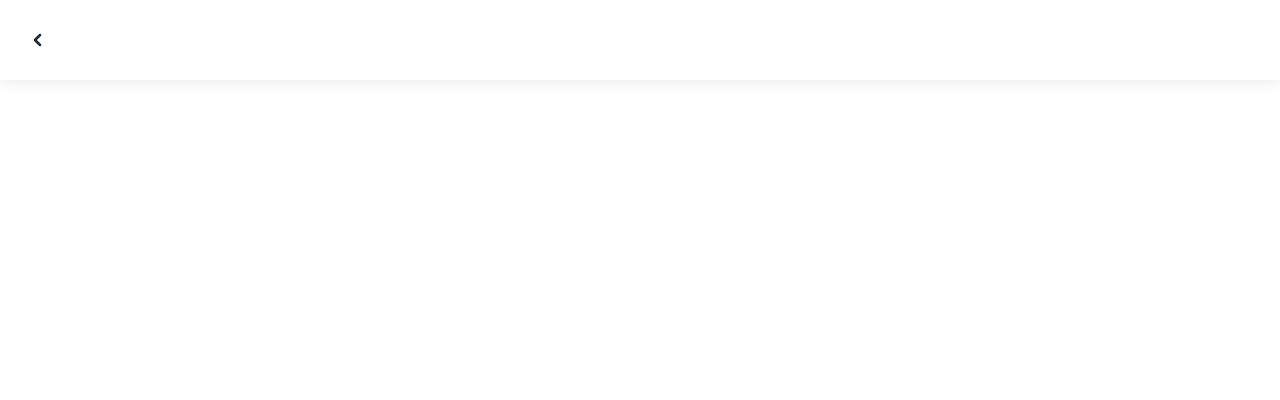

--- FILE ---
content_type: text/html; charset=utf-8
request_url: https://ca.outdoorsy.com/pro/2381982/photos?image=2081388
body_size: 4557
content:
<!DOCTYPE html><html lang="en-ca"><head><link rel="preload" as="style" data-href="https://use.typekit.net/sek7qeo.css" data-optimized-fonts="true"/><meta charSet="utf-8"/><link rel="preconnect" href="https://use.typekit.net" crossorigin="anonymous"/><link rel="preconnect" href="https://p.typekit.net" crossorigin="anonymous"/><link rel="stylesheet" data-href="https://use.typekit.net/sek7qeo.css" data-optimized-fonts="true"/><link rel="icon" href="/favicon.png"/><link rel="manifest" href="/manifest.json"/><meta property="fb:app_id" content="604465049688341"/><meta name="application-name" content="Outdoorsy"/><meta name="theme-color" content="#ffffff"/><meta name="apple-mobile-web-capable" content="yes"/><meta name="apple-mobile-web-title" content="Outdoorsy"/><meta name="apple-mobile-web-status-bar-style" content="black-translucent"/><meta name="version" content="992e40d"/><link rel="preconnect" href="https://cdn.segment.com" crossorigin="anonymous"/><link rel="preload" href="https://cdn.optimizely.com/datafiles/VA837yshM4H8cwibjQNoJ.json"/><link rel="preconnect" href="//logx.optimizely.com"/><title>Owner Photos | Outdoorsy</title><meta name="description" content="Find RV Rentals Near you on Outdoorsy. The only person-to-person RV rental marketplace in the US"/><meta name="viewport" content="width=device-width, initial-scale=1, maximum-scale=1"/><meta property="fb:app_id" content="604465049688341"/><meta property="og:title" content="Owner Photos"/><meta property="og:description" content="Find RV Rentals Near you on Outdoorsy. The only person-to-person RV rental marketplace in the US"/><meta property="og:site_name" content="Outdoorsy"/><meta property="og:image" content="/_next/static/media/homepage-social-media-thumbnail.be22b497.jpg"/><meta name="twitter:card" content="summary_large_image"/><meta name="twitter:site" content="@outdoorsy"/><meta name="twitter:creator" content="@outdoorsy"/><meta name="twitter:title" content="Owner Photos"/><meta name="twitter:description" content="Find RV Rentals Near you on Outdoorsy. The only person-to-person RV rental marketplace in the US"/><meta name="twitter:image" content="/_next/static/media/homepage-social-media-thumbnail.be22b497.jpg"/><meta name="robots" content="noindex"/><link href="" rel="preload" as="image"/><meta name="next-head-count" content="33"/><link rel="preload" href="/_next/static/css/603c58905c288321.css" as="style"/><link rel="stylesheet" href="/_next/static/css/603c58905c288321.css" data-n-g=""/><link rel="preload" href="/_next/static/css/308a11eeecef243b.css" as="style"/><link rel="stylesheet" href="/_next/static/css/308a11eeecef243b.css" data-n-p=""/><link rel="preload" href="/_next/static/css/2c4c207607e4bd24.css" as="style"/><link rel="stylesheet" href="/_next/static/css/2c4c207607e4bd24.css" data-n-p=""/><noscript data-n-css=""></noscript><script defer="" nomodule="" src="/_next/static/chunks/polyfills-78c92fac7aa8fdd8.js"></script><script src="https://cdn.cookielaw.org/scripttemplates/otSDKStub.js" data-domain-script="0192f822-f2dd-7198-a9f7-766683b5409e" defer="" data-nscript="beforeInteractive"></script><script src="/_next/static/chunks/webpack-86d15b5756ca85b3.js" defer=""></script><script src="/_next/static/chunks/framework-c4e8a6e1a702ade1.js" defer=""></script><script src="/_next/static/chunks/main-c85018673b3249e2.js" defer=""></script><script src="/_next/static/chunks/pages/_app-54a88fefd421943d.js" defer=""></script><script src="/_next/static/chunks/86492-c7b11fd0e2012671.js" defer=""></script><script src="/_next/static/chunks/46066-5a8f502e62ca9233.js" defer=""></script><script src="/_next/static/chunks/50013-8074d1e34ea18b18.js" defer=""></script><script src="/_next/static/chunks/pages/pro/%5Bslug%5D/photos-004c5e19412f7560.js" defer=""></script><script src="/_next/static/992e40d/_buildManifest.js" defer=""></script><script src="/_next/static/992e40d/_ssgManifest.js" defer=""></script><link rel="stylesheet" href="https://use.typekit.net/sek7qeo.css"/></head><body class=""><div id="__next"><!--$--><!--/$--><!--$--><!--/$--><!--$--><div class="fixed z-1299 bottom-6 right-6 transition-[margin-bottom] duration-300"></div><!--/$--><div class="font-sans" id="app"><div id="global-headers" class="relative"><div class=""></div></div><div class="relative min-h-[60vh]"><main class="overflow-hidden"><div class="grid grid-cols-main container-main gap-x-default"><div class="relative min-w-full gap-x-default col-start-0 col-span-16 lg:col-start-0 lg:col-span-18"><button class="GalleryOverlay_closeButton__tuVak" aria-label="Close gallery" data-testid="gallery-overlay-close-btn" style="position:absolute"><svg xmlns="http://www.w3.org/2000/svg" width="20" height="20" fill="none" viewBox="0 0 20 20" class="Icon_icon__h86M2"><path fill="currentColor" fill-rule="evenodd" d="M9.61 7.56a.55.55 0 0 1 .78 0l2.05 2.05a.55.55 0 0 1 0 .78l-2.05 2.05a.55.55 0 1 1-.78-.78L11.273 10 9.61 8.34a.55.55 0 0 1 0-.78" clip-rule="evenodd"></path></svg></button></div></div><header class="GalleryOverlay_header__GMNQb" id="gallery-header" style="position:absolute"></header><div class="grid grid-cols-main container-main gap-x-default"><section class="relative min-w-full gap-x-default col-start-0 col-span-16 lg:col-start-0 lg:col-span-18"><div class="GalleryOverlay_content__z3NW1 md:gap-x-default md:grid-cols-main"><aside class="GalleryOverlay_categories__DnFYF"></aside><main class="GalleryOverlay_photos__rYo3O"><div><div data-activeslide="-1" data-testid="gallery-overlay-carousel" data-arrow="inside" class="Carousel_slider__xXDJc"><div class="slick-slider GalleryCarousel_gallery__YuAM8 animate-fadeIn slick-initialized"><div class="slick-list"><div class="slick-track" style="width:0%;left:NaN%"></div></div></div></div></div></main></div></section></div></main></div><div class=""></div></div><div class="Toastify"></div><div id="div-gpt-ad-1614955491295-0"></div></div><script id="__NEXT_DATA__" type="application/json">{"props":{"pageProps":{},"locale":"en-ca","messages":{"default":{}},"initialReduxState":{"modal":{"id":""},"dryDateProposal":{"data":null,"error":false,"isLoading":false},"postDateProposal":{"data":null,"error":false,"isLoading":false},"patchProposal":{"data":null,"error":false,"isLoading":false},"addons":{},"availability":{"data":[],"isFetched":false},"auth":{"hasTriedFetch":false,"isLoggingIn":false,"isFetching":false,"user":null,"isAuthenticated":false,"error":null,"phone":{"number":"","isModalOpen":false,"isTexting":false,"isResending":false,"isTexted":true,"isVerifyingCode":false,"isVerifiedCode":false,"error":null},"resetPassword":{"error":null,"loading":false}},"checkout":{"bundles":null,"booking":null,"checkoutSteps":null,"isLoading":false},"booking":{"details":{"data":null,"isFetching":false},"services":{"data":[],"isFetching":false},"owner":{"data":{},"isFetching":false,"error":false},"passenger":{"data":[],"isFetching":false,"error":false},"insuranceBundles":{"data":[],"isFetching":false,"error":false},"file":{"isFetching":false,"error":false},"bookingBundle":{"data":{},"isUpdated":false,"isUpdating":false,"error":false},"cards":{"data":[],"isFetching":false,"error":false},"withdrawalReasons":{"data":[],"isFetching":false,"error":false},"addService":{"isFetching":false,"error":false},"removeService":{"isFetching":false,"error":false},"addPassenger":"initial","removePassenger":"initial","updateStatus":{"isFetching":false,"error":false},"updateDriverVerification":{"isFetching":false,"error":false},"cancellationDetail":{"data":null,"isFetching":false,"error":false},"handoff":{"data":null,"isFetching":false,"error":false},"weather":{"data":null,"isFetching":false,"error":false}},"bookings":{"bookings":{}},"bookingsReview":{"data":[],"isFetching":false,"error":false},"cookies":{},"creditCards":{"cards":null},"delivery":{},"filterSlides":{"category":"all"},"globalHeader":{},"insuranceBundles":[],"listing":{"data":null,"isAskingHost":false,"isCalendarOpen":false,"isMobileBillModuleOpen":false,"isAskHostModalOpen":false,"isDeliveryModalOpen":false,"isInsuranceModalOpen":false,"isLoading":true},"dealerLocation":{},"mapboxPlace":{"data":null},"messages":{"messages":null,"isLoading":false},"pricingRules":{"data":null,"error":false,"isLoading":false},"queryParams":{},"quote":{"data":null,"isLoadingQuote":false},"rentalItems":{"data":[]},"rentalNotes":{"data":[]},"rentals":{"meta":{},"rentals":[],"priceHistogramData":[],"currentFilters":{"page[limit]":8,"page[offset]":0,"price[max]":null,"price[min]":null,"date[from]":null,"date[to]":null,"sleeps[adults]":null,"sleeps[children]":null,"filter[type]":[],"delivery":null,"near":null,"deliveryStationary":null},"filters":{"dateFrom":null,"dateTo":null,"adults":0,"children":0,"pets":0,"festival":null,"smoking_allowed":null,"tailgate_friendly":null,"vehicleTypes":[],"delivery":null,"deliveryStationary":null},"modals":{"showAll":false},"isFetched":false},"reviews":{"all":{"data":null,"isFetching":false},"current":{"data":null,"isFetching":false}},"search":{"data":null,"isFilterOpen":false,"isLoading":true,"histogramTimestamp":null,"meta":null,"metaPreview":null,"metaPreviewTimestamp":null,"recalculateMapViewport":false,"recentSearches":[],"searchTimestamp":null,"selectedFilter":null,"vehiclesYear":[],"vehiclesMake":[],"vehiclesMakeFilter":null,"vehiclesMakeFilterModels":null,"vehiclesModel":[],"vehiclesLoading":false,"isHistogramLoading":true,"isStationaryDeliveryOpen":false,"triggerDeliveryFilterFromAd":false,"searchQuery":""},"searchForm":{"filterMethod":null,"filters":{}},"savedRentals":{"data":[],"isFetched":false,"error":null},"similarRentals":{"data":[],"isFetched":false},"nearbyCampgrounds":{"data":[],"isFetched":false},"tags":{"data":[],"isFetching":false,"error":false},"owner":{"owner":{"id":"2381982","data":{"avatar_url":"","business_description":"","business_name":"","business_website":"","cancel_policy":"flexible","cancel_policy_combo_bookings":"","created":"2021-08-18T18:01:31Z","dealer":false,"description":"","experience":"","filtered_business_description":"","first_name":"Paul","guest":false,"last_name":"Morton","locale_base_currency":"USD","locale_language":"en-us","logo_url":"","mast_image_url":"","outdoorsy_display_name":"","owner":true,"owner_reviews_count":2,"owner_score":5,"pro":false,"reviews_count":0,"slug":"","social":null,"years_owned":0,"years_r_ving":0},"isFetching":false,"error":false},"rentals":{"data":[],"meta":{"country":"US","total":0,"total_unavailable":0,"start_position":0,"stop_position":0,"price_max":0,"price_histogram":{"data":[0,0,0,0,0,0,0,0,0,0,0,0,0,0,0,0,0,0,0,0,0],"max_value":50000},"total_prices_histogram":{"data":null,"max_value":0},"vehicle_types":[{"type":"folding-trailer","label":"Folding trailer","style":"towable"},{"type":"other","label":"Other","style":"both"},{"type":"trailer","label":"Travel trailer","style":"towable"},{"type":"b","label":"Class B","style":"drivable"},{"type":"c","label":"Class C","style":"drivable"},{"type":"camper-van","label":"Camper van","style":"drivable"},{"type":"fifth-wheel","label":"Fifth-wheel","style":"towable"},{"type":"tow-vehicle","label":"Tow Vehicle","style":"drivable"},{"type":"toy-hauler","label":"Toy hauler","style":"towable"},{"type":"truck-camper","label":"Truck Camper","style":"drivable"},{"type":"utility-trailer","label":"Utility Trailer","style":"towable"},{"type":"a","label":"Class A","style":"drivable"}],"locale":"en-us","suggested":false,"experiments":{},"experiments_data":{},"request":{},"flexible_dates":null,"is_blended":false},"isFetching":false,"error":false},"stays":{"data":[],"meta":{"country":"US","total":0,"total_unavailable":0,"start_position":0,"stop_position":0,"price_max":0,"price_histogram":{"data":[0,0,0,0,0,0,0,0,0,0,0,0,0,0,0,0,0,0,0,0,0],"max_value":50000},"total_prices_histogram":{"data":null,"max_value":0},"vehicle_types":null,"locale":"en-us","suggested":false,"experiments":{},"experiments_data":{},"request":{},"flexible_dates":null,"is_blended":false},"isFetching":false,"error":false},"reviews":{"data":[{"booking_id":5385531,"booking_summary":{"from":"2023-06-30","id":5385531,"to":"2023-07-07"},"can_edit":false,"can_edit_until":null,"cleanliness_score":0,"communication_score":0,"deleted":null,"exclude_from_rating":true,"id":514475,"images":[],"listing_score":0,"mechanical_score":0,"name":"","owner":{"avatar_url":"","first_name":"Paul","id":2381982,"last_name":"Morton"},"owner_can_respond":false,"owner_response":{},"published":true,"rental_id":255806,"rental_summary":{"id":255806,"interior_primary_image_url":"","location":", ","name":"2016 Flagstaff Classic T12RB","primary_image_url":"https://res.cloudinary.com/outdoorsy/image/upload/v1629395975/p/rentals/255806/images/nh52crz8p3zr8jxycg1c.jpg","rental_category":"rv","slug":"/rv-rental/wrenshall_mn/2016_flagstaff_classic-625d_255806-listing","style":""},"reviewer":{"avatar_url":"","first_name":"Ann","id":3390756,"last_name":"Hoffer"},"reviewer_id":3390756,"score":0,"text":"The Host canceled the booking 2 days before departure. This is an automated posting.","timestamp":"2023-06-28T21:39:43Z","user_id":null,"user_recommend":false,"value_score":0},{"booking_id":4577056,"booking_summary":{"from":"2022-09-16","id":4577056,"to":"2022-09-18"},"can_edit":false,"can_edit_until":null,"cleanliness_score":0,"communication_score":0,"deleted":null,"exclude_from_rating":false,"id":452273,"images":[],"listing_score":0,"mechanical_score":0,"name":"","owner":{"avatar_url":"","first_name":"Paul","id":2381982,"last_name":"Morton"},"owner_can_respond":false,"owner_response":{},"published":false,"rental_id":255806,"rental_summary":{"id":255806,"interior_primary_image_url":"","location":", ","name":"2016 Flagstaff Classic T12RB","primary_image_url":"https://res.cloudinary.com/outdoorsy/image/upload/v1629395975/p/rentals/255806/images/nh52crz8p3zr8jxycg1c.jpg","rental_category":"rv","slug":"/rv-rental/wrenshall_mn/2016_flagstaff_classic-625d_255806-listing","style":""},"reviewer":{"avatar_url":"","first_name":"Ben","id":2946558,"last_name":"Niemann"},"reviewer_id":2946558,"score":5,"text":"","timestamp":"2022-09-18T18:45:17Z","user_id":null,"user_recommend":true,"value_score":0},{"booking_id":4446782,"booking_summary":{"from":"2022-07-01","id":4446782,"to":"2022-07-04"},"can_edit":false,"can_edit_until":null,"cleanliness_score":5,"communication_score":5,"deleted":null,"exclude_from_rating":false,"id":408722,"images":[],"listing_score":5,"mechanical_score":5,"name":"","owner":{"avatar_url":"","first_name":"Paul","id":2381982,"last_name":"Morton"},"owner_can_respond":false,"owner_response":{},"published":false,"rental_id":255806,"rental_summary":{"id":255806,"interior_primary_image_url":"","location":", ","name":"2016 Flagstaff Classic T12RB","primary_image_url":"https://res.cloudinary.com/outdoorsy/image/upload/v1629395975/p/rentals/255806/images/nh52crz8p3zr8jxycg1c.jpg","rental_category":"rv","slug":"/rv-rental/wrenshall_mn/2016_flagstaff_classic-625d_255806-listing","style":""},"reviewer":{"avatar_url":"","first_name":"Richard","id":2876971,"last_name":"Cobbs"},"reviewer_id":2876971,"score":5,"text":"Easy, clean and as described. ","timestamp":"2022-07-04T20:06:23Z","user_id":null,"user_recommend":false,"value_score":5}],"totalReviews":3,"isFetching":false,"error":false},"locations":{"data":[],"fallback":{"city":"","state":""},"isFetching":false,"error":false}},"routerLocale":{"base_currency":"CAD","country":"CA","distance_unit":"kilometers","language":"English","length_unit":"meters","liquid_unit":"gallons","locale":"en-ca","name":"Canada","weight_unit":"kg","label":"Canada (English)","first_day_of_the_week":0,"homepage_key":"ca-outdoorsy-com","domain":"ca.outdoorsy.com"},"listingVehicleType":{"data":null},"campgroundListing":{"data":null,"isLoading":true},"bundledListings":{"data":[],"isLoading":true},"promoQueryParams":{},"availableServices":{"services":[],"loading":false},"wishlists":{"rentals":[],"escapes":[]},"bundles":{"campgrounds":{"data":null,"isLoading":true},"categories":{"data":null,"isLoading":true}},"localitySearch":{"shouldMergeForm":false}}},"page":"/pro/[slug]/photos","query":{"image":"2081388","slug":"2381982"},"buildId":"992e40d","isFallback":false,"isExperimentalCompile":false,"gip":true,"appGip":true,"locale":"en-ca","locales":["en-us","de-de","en-au","en-ca","en-gb","en-nz","es-es","fr-ca","fr-fr","it-it"],"defaultLocale":"en-ca","domainLocales":[{"domain":"www.outdoorsy.de","defaultLocale":"de-de"},{"domain":"www.outdoorsy.com.au","defaultLocale":"en-au"},{"domain":"ca.outdoorsy.com","defaultLocale":"en-ca"},{"domain":"www.outdoorsy.co.uk","defaultLocale":"en-gb"},{"domain":"nz.outdoorsy.com","defaultLocale":"en-nz"},{"domain":"www.outdoorsy.com","defaultLocale":"en-us"},{"domain":"es.outdoorsy.com","defaultLocale":"es-es"},{"domain":"ca-fr.outdoorsy.com","defaultLocale":"fr-ca"},{"domain":"www.outdoorsy.fr","defaultLocale":"fr-fr"},{"domain":"www.outdoorsy.it","defaultLocale":"it-it"}],"scriptLoader":[]}</script></body></html>

--- FILE ---
content_type: text/html; charset=utf-8
request_url: https://www.google.com/recaptcha/api2/aframe
body_size: 270
content:
<!DOCTYPE HTML><html><head><meta http-equiv="content-type" content="text/html; charset=UTF-8"></head><body><script nonce="TvZFAkKzD5YXEKCSA2ISVg">/** Anti-fraud and anti-abuse applications only. See google.com/recaptcha */ try{var clients={'sodar':'https://pagead2.googlesyndication.com/pagead/sodar?'};window.addEventListener("message",function(a){try{if(a.source===window.parent){var b=JSON.parse(a.data);var c=clients[b['id']];if(c){var d=document.createElement('img');d.src=c+b['params']+'&rc='+(localStorage.getItem("rc::a")?sessionStorage.getItem("rc::b"):"");window.document.body.appendChild(d);sessionStorage.setItem("rc::e",parseInt(sessionStorage.getItem("rc::e")||0)+1);localStorage.setItem("rc::h",'1768584600509');}}}catch(b){}});window.parent.postMessage("_grecaptcha_ready", "*");}catch(b){}</script></body></html>

--- FILE ---
content_type: application/javascript; charset=UTF-8
request_url: https://ca.outdoorsy.com/_next/static/chunks/46066-5a8f502e62ca9233.js
body_size: 14454
content:
(self.webpackChunk_N_E=self.webpackChunk_N_E||[]).push([[46066],{62988:function(e,t,n){var r=n(61755),i=n(26665).each;function o(e,t){this.query=e,this.isUnconditional=t,this.handlers=[],this.mql=window.matchMedia(e);var n=this;this.listener=function(e){n.mql=e.currentTarget||e,n.assess()},this.mql.addListener(this.listener)}o.prototype={constuctor:o,addHandler:function(e){var t=new r(e);this.handlers.push(t),this.matches()&&t.on()},removeHandler:function(e){var t=this.handlers;i(t,function(n,r){if(n.equals(e))return n.destroy(),!t.splice(r,1)})},matches:function(){return this.mql.matches||this.isUnconditional},clear:function(){i(this.handlers,function(e){e.destroy()}),this.mql.removeListener(this.listener),this.handlers.length=0},assess:function(){var e=this.matches()?"on":"off";i(this.handlers,function(t){t[e]()})}},e.exports=o},38177:function(e,t,n){var r=n(62988),i=n(26665),o=i.each,a=i.isFunction,s=i.isArray;function l(){if(!window.matchMedia)throw Error("matchMedia not present, legacy browsers require a polyfill");this.queries={},this.browserIsIncapable=!window.matchMedia("only all").matches}l.prototype={constructor:l,register:function(e,t,n){var i=this.queries,l=n&&this.browserIsIncapable;return i[e]||(i[e]=new r(e,l)),a(t)&&(t={match:t}),s(t)||(t=[t]),o(t,function(t){a(t)&&(t={match:t}),i[e].addHandler(t)}),this},unregister:function(e,t){var n=this.queries[e];return n&&(t?n.removeHandler(t):(n.clear(),delete this.queries[e])),this}},e.exports=l},61755:function(e){function t(e){this.options=e,e.deferSetup||this.setup()}t.prototype={constructor:t,setup:function(){this.options.setup&&this.options.setup(),this.initialised=!0},on:function(){this.initialised||this.setup(),this.options.match&&this.options.match()},off:function(){this.options.unmatch&&this.options.unmatch()},destroy:function(){this.options.destroy?this.options.destroy():this.off()},equals:function(e){return this.options===e||this.options.match===e}},e.exports=t},26665:function(e){e.exports={isFunction:function(e){return"function"==typeof e},isArray:function(e){return"[object Array]"===Object.prototype.toString.apply(e)},each:function(e,t){for(var n=0,r=e.length;n<r&&!1!==t(e[n],n);n++);}}},24974:function(e,t,n){var r=n(38177);e.exports=new r},80973:function(e,t,n){var r=n(71169),i=function(e){var t="",n=Object.keys(e);return n.forEach(function(i,o){var a,s=e[i];a=i=r(i),/[height|width]$/.test(a)&&"number"==typeof s&&(s+="px"),!0===s?t+=i:!1===s?t+="not "+i:t+="("+i+": "+s+")",o<n.length-1&&(t+=" and ")}),t};e.exports=function(e){var t="";return"string"==typeof e?e:e instanceof Array?(e.forEach(function(n,r){t+=i(n),r<e.length-1&&(t+=", ")}),t):i(e)}},91296:function(e,t,n){var r=0/0,i=/^\s+|\s+$/g,o=/^[-+]0x[0-9a-f]+$/i,a=/^0b[01]+$/i,s=/^0o[0-7]+$/i,l=parseInt,c="object"==typeof n.g&&n.g&&n.g.Object===Object&&n.g,u="object"==typeof self&&self&&self.Object===Object&&self,d=c||u||Function("return this")(),f=Object.prototype.toString,p=Math.max,h=Math.min,y=function(){return d.Date.now()};function v(e){var t=typeof e;return!!e&&("object"==t||"function"==t)}function b(e){if("number"==typeof e)return e;if("symbol"==typeof(t=e)||t&&"object"==typeof t&&"[object Symbol]"==f.call(t))return r;if(v(e)){var t,n="function"==typeof e.valueOf?e.valueOf():e;e=v(n)?n+"":n}if("string"!=typeof e)return 0===e?e:+e;e=e.replace(i,"");var c=a.test(e);return c||s.test(e)?l(e.slice(2),c?2:8):o.test(e)?r:+e}e.exports=function(e,t,n){var r,i,o,a,s,l,c=0,u=!1,d=!1,f=!0;if("function"!=typeof e)throw TypeError("Expected a function");function g(t){var n=r,o=i;return r=i=void 0,c=t,a=e.apply(o,n)}function m(e){var n=e-l,r=e-c;return void 0===l||n>=t||n<0||d&&r>=o}function S(){var e,n,r,i=y();if(m(i))return w(i);s=setTimeout(S,(e=i-l,n=i-c,r=t-e,d?h(r,o-n):r))}function w(e){return(s=void 0,f&&r)?g(e):(r=i=void 0,a)}function O(){var e,n=y(),o=m(n);if(r=arguments,i=this,l=n,o){if(void 0===s)return c=e=l,s=setTimeout(S,t),u?g(e):a;if(d)return s=setTimeout(S,t),g(l)}return void 0===s&&(s=setTimeout(S,t)),a}return t=b(t)||0,v(n)&&(u=!!n.leading,o=(d="maxWait"in n)?p(b(n.maxWait)||0,t):o,f="trailing"in n?!!n.trailing:f),O.cancel=function(){void 0!==s&&clearTimeout(s),c=0,r=l=i=s=void 0},O.flush=function(){return void 0===s?a:w(y())},O}},8205:function(e,t,n){"use strict";function r(e){return(r="function"==typeof Symbol&&"symbol"==typeof Symbol.iterator?function(e){return typeof e}:function(e){return e&&"function"==typeof Symbol&&e.constructor===Symbol&&e!==Symbol.prototype?"symbol":typeof e})(e)}Object.defineProperty(t,"__esModule",{value:!0}),t.PrevArrow=t.NextArrow=void 0;var i=s(n(67294)),o=s(n(94184)),a=n(15518);function s(e){return e&&e.__esModule?e:{default:e}}function l(){return(l=Object.assign||function(e){for(var t=1;t<arguments.length;t++){var n=arguments[t];for(var r in n)Object.prototype.hasOwnProperty.call(n,r)&&(e[r]=n[r])}return e}).apply(this,arguments)}function c(e,t){var n=Object.keys(e);if(Object.getOwnPropertySymbols){var r=Object.getOwnPropertySymbols(e);t&&(r=r.filter(function(t){return Object.getOwnPropertyDescriptor(e,t).enumerable})),n.push.apply(n,r)}return n}function u(e){for(var t=1;t<arguments.length;t++){var n=null!=arguments[t]?arguments[t]:{};t%2?c(Object(n),!0).forEach(function(t){var r;r=n[t],t in e?Object.defineProperty(e,t,{value:r,enumerable:!0,configurable:!0,writable:!0}):e[t]=r}):Object.getOwnPropertyDescriptors?Object.defineProperties(e,Object.getOwnPropertyDescriptors(n)):c(Object(n)).forEach(function(t){Object.defineProperty(e,t,Object.getOwnPropertyDescriptor(n,t))})}return e}function d(e,t){if(!(e instanceof t))throw TypeError("Cannot call a class as a function")}function f(e,t){for(var n=0;n<t.length;n++){var r=t[n];r.enumerable=r.enumerable||!1,r.configurable=!0,"value"in r&&(r.writable=!0),Object.defineProperty(e,r.key,r)}}function p(e,t,n){return t&&f(e.prototype,t),n&&f(e,n),Object.defineProperty(e,"prototype",{writable:!1}),e}function h(e,t){if("function"!=typeof t&&null!==t)throw TypeError("Super expression must either be null or a function");e.prototype=Object.create(t&&t.prototype,{constructor:{value:e,writable:!0,configurable:!0}}),Object.defineProperty(e,"prototype",{writable:!1}),t&&y(e,t)}function y(e,t){return(y=Object.setPrototypeOf||function(e,t){return e.__proto__=t,e})(e,t)}function v(e){var t=function(){if("undefined"==typeof Reflect||!Reflect.construct||Reflect.construct.sham)return!1;if("function"==typeof Proxy)return!0;try{return Boolean.prototype.valueOf.call(Reflect.construct(Boolean,[],function(){})),!0}catch(e){return!1}}();return function(){var n,i=b(e);return n=t?Reflect.construct(i,arguments,b(this).constructor):i.apply(this,arguments),function(e,t){if(t&&("object"===r(t)||"function"==typeof t))return t;if(void 0!==t)throw TypeError("Derived constructors may only return object or undefined");return function(e){if(void 0===e)throw ReferenceError("this hasn't been initialised - super() hasn't been called");return e}(e)}(this,n)}}function b(e){return(b=Object.setPrototypeOf?Object.getPrototypeOf:function(e){return e.__proto__||Object.getPrototypeOf(e)})(e)}var g=function(e){h(n,e);var t=v(n);function n(){return d(this,n),t.apply(this,arguments)}return p(n,[{key:"clickHandler",value:function(e,t){t&&t.preventDefault(),this.props.clickHandler(e,t)}},{key:"render",value:function(){var e={"slick-arrow":!0,"slick-prev":!0},t=this.clickHandler.bind(this,{message:"previous"});!this.props.infinite&&(0===this.props.currentSlide||this.props.slideCount<=this.props.slidesToShow)&&(e["slick-disabled"]=!0,t=null);var n={key:"0","data-role":"none",className:(0,o.default)(e),style:{display:"block"},onClick:t},r={currentSlide:this.props.currentSlide,slideCount:this.props.slideCount};return this.props.prevArrow?i.default.cloneElement(this.props.prevArrow,u(u({},n),r)):i.default.createElement("button",l({key:"0",type:"button"},n)," ","Previous")}}]),n}(i.default.PureComponent);t.PrevArrow=g;var m=function(e){h(n,e);var t=v(n);function n(){return d(this,n),t.apply(this,arguments)}return p(n,[{key:"clickHandler",value:function(e,t){t&&t.preventDefault(),this.props.clickHandler(e,t)}},{key:"render",value:function(){var e={"slick-arrow":!0,"slick-next":!0},t=this.clickHandler.bind(this,{message:"next"});(0,a.canGoNext)(this.props)||(e["slick-disabled"]=!0,t=null);var n={key:"1","data-role":"none",className:(0,o.default)(e),style:{display:"block"},onClick:t},r={currentSlide:this.props.currentSlide,slideCount:this.props.slideCount};return this.props.nextArrow?i.default.cloneElement(this.props.nextArrow,u(u({},n),r)):i.default.createElement("button",l({key:"1",type:"button"},n)," ","Next")}}]),n}(i.default.PureComponent);t.NextArrow=m},23492:function(e,t,n){"use strict";Object.defineProperty(t,"__esModule",{value:!0}),t.default=void 0;var r,i=(r=n(67294))&&r.__esModule?r:{default:r};t.default={accessibility:!0,adaptiveHeight:!1,afterChange:null,appendDots:function(e){return i.default.createElement("ul",{style:{display:"block"}},e)},arrows:!0,autoplay:!1,autoplaySpeed:3e3,beforeChange:null,centerMode:!1,centerPadding:"50px",className:"",cssEase:"ease",customPaging:function(e){return i.default.createElement("button",null,e+1)},dots:!1,dotsClass:"slick-dots",draggable:!0,easing:"linear",edgeFriction:.35,fade:!1,focusOnSelect:!1,infinite:!0,initialSlide:0,lazyLoad:null,nextArrow:null,onEdge:null,onInit:null,onLazyLoadError:null,onReInit:null,pauseOnDotsHover:!1,pauseOnFocus:!1,pauseOnHover:!0,prevArrow:null,responsive:null,rows:1,rtl:!1,slide:"div",slidesPerRow:1,slidesToScroll:1,slidesToShow:1,speed:500,swipe:!0,swipeEvent:null,swipeToSlide:!1,touchMove:!0,touchThreshold:5,useCSS:!0,useTransform:!0,variableWidth:!1,vertical:!1,waitForAnimate:!0}},16329:function(e,t,n){"use strict";function r(e){return(r="function"==typeof Symbol&&"symbol"==typeof Symbol.iterator?function(e){return typeof e}:function(e){return e&&"function"==typeof Symbol&&e.constructor===Symbol&&e!==Symbol.prototype?"symbol":typeof e})(e)}Object.defineProperty(t,"__esModule",{value:!0}),t.Dots=void 0;var i=s(n(67294)),o=s(n(94184)),a=n(15518);function s(e){return e&&e.__esModule?e:{default:e}}function l(e,t){var n=Object.keys(e);if(Object.getOwnPropertySymbols){var r=Object.getOwnPropertySymbols(e);t&&(r=r.filter(function(t){return Object.getOwnPropertyDescriptor(e,t).enumerable})),n.push.apply(n,r)}return n}function c(e,t){return(c=Object.setPrototypeOf||function(e,t){return e.__proto__=t,e})(e,t)}function u(e){return(u=Object.setPrototypeOf?Object.getPrototypeOf:function(e){return e.__proto__||Object.getPrototypeOf(e)})(e)}var d=function(e){!function(e,t){if("function"!=typeof t&&null!==t)throw TypeError("Super expression must either be null or a function");e.prototype=Object.create(t&&t.prototype,{constructor:{value:e,writable:!0,configurable:!0}}),Object.defineProperty(e,"prototype",{writable:!1}),t&&c(e,t)}(d,e);var t,n,s=(t=function(){if("undefined"==typeof Reflect||!Reflect.construct||Reflect.construct.sham)return!1;if("function"==typeof Proxy)return!0;try{return Boolean.prototype.valueOf.call(Reflect.construct(Boolean,[],function(){})),!0}catch(e){return!1}}(),function(){var e,n=u(d);return e=t?Reflect.construct(n,arguments,u(this).constructor):n.apply(this,arguments),function(e,t){if(t&&("object"===r(t)||"function"==typeof t))return t;if(void 0!==t)throw TypeError("Derived constructors may only return object or undefined");return function(e){if(void 0===e)throw ReferenceError("this hasn't been initialised - super() hasn't been called");return e}(e)}(this,e)});function d(){return!function(e,t){if(!(e instanceof t))throw TypeError("Cannot call a class as a function")}(this,d),s.apply(this,arguments)}return n=[{key:"clickHandler",value:function(e,t){t.preventDefault(),this.props.clickHandler(e)}},{key:"render",value:function(){for(var e,t=this.props,n=t.onMouseEnter,r=t.onMouseOver,s=t.onMouseLeave,c=t.infinite,u=t.slidesToScroll,d=t.slidesToShow,f=t.slideCount,p=t.currentSlide,h=(e={slideCount:f,slidesToScroll:u,slidesToShow:d,infinite:c}).infinite?Math.ceil(e.slideCount/e.slidesToScroll):Math.ceil((e.slideCount-e.slidesToShow)/e.slidesToScroll)+1,y=[],v=0;v<h;v++){var b=(v+1)*u-1,g=c?b:(0,a.clamp)(b,0,f-1),m=g-(u-1),S=c?m:(0,a.clamp)(m,0,f-1),w=(0,o.default)({"slick-active":c?p>=S&&p<=g:p===S}),O={message:"dots",index:v,slidesToScroll:u,currentSlide:p},k=this.clickHandler.bind(this,O);y=y.concat(i.default.createElement("li",{key:v,className:w},i.default.cloneElement(this.props.customPaging(v),{onClick:k})))}return i.default.cloneElement(this.props.appendDots(y),function(e){for(var t=1;t<arguments.length;t++){var n=null!=arguments[t]?arguments[t]:{};t%2?l(Object(n),!0).forEach(function(t){var r;r=n[t],t in e?Object.defineProperty(e,t,{value:r,enumerable:!0,configurable:!0,writable:!0}):e[t]=r}):Object.getOwnPropertyDescriptors?Object.defineProperties(e,Object.getOwnPropertyDescriptors(n)):l(Object(n)).forEach(function(t){Object.defineProperty(e,t,Object.getOwnPropertyDescriptor(n,t))})}return e}({className:this.props.dotsClass},{onMouseEnter:n,onMouseOver:r,onMouseLeave:s}))}}],function(e,t){for(var n=0;n<t.length;n++){var r=t[n];r.enumerable=r.enumerable||!1,r.configurable=!0,"value"in r&&(r.writable=!0),Object.defineProperty(e,r.key,r)}}(d.prototype,n),Object.defineProperty(d,"prototype",{writable:!1}),d}(i.default.PureComponent);t.Dots=d},46066:function(e,t,n){"use strict";t.Z=void 0;var r,i=((r=n(5798))&&r.__esModule?r:{default:r}).default;t.Z=i},46948:function(e,t){"use strict";Object.defineProperty(t,"__esModule",{value:!0}),t.default=void 0,t.default={animating:!1,autoplaying:null,currentDirection:0,currentLeft:null,currentSlide:0,direction:1,dragging:!1,edgeDragged:!1,initialized:!1,lazyLoadedList:[],listHeight:null,listWidth:null,scrolling:!1,slideCount:null,slideHeight:null,slideWidth:null,swipeLeft:null,swiped:!1,swiping:!1,touchObject:{startX:0,startY:0,curX:0,curY:0},trackStyle:{},trackWidth:0,targetSlide:0}},58517:function(e,t,n){"use strict";Object.defineProperty(t,"__esModule",{value:!0}),t.InnerSlider=void 0;var r=f(n(67294)),i=f(n(46948)),o=f(n(91296)),a=f(n(94184)),s=n(15518),l=n(64740),c=n(16329),u=n(8205),d=f(n(91033));function f(e){return e&&e.__esModule?e:{default:e}}function p(e){return(p="function"==typeof Symbol&&"symbol"==typeof Symbol.iterator?function(e){return typeof e}:function(e){return e&&"function"==typeof Symbol&&e.constructor===Symbol&&e!==Symbol.prototype?"symbol":typeof e})(e)}function h(){return(h=Object.assign||function(e){for(var t=1;t<arguments.length;t++){var n=arguments[t];for(var r in n)Object.prototype.hasOwnProperty.call(n,r)&&(e[r]=n[r])}return e}).apply(this,arguments)}function y(e,t){var n=Object.keys(e);if(Object.getOwnPropertySymbols){var r=Object.getOwnPropertySymbols(e);t&&(r=r.filter(function(t){return Object.getOwnPropertyDescriptor(e,t).enumerable})),n.push.apply(n,r)}return n}function v(e){for(var t=1;t<arguments.length;t++){var n=null!=arguments[t]?arguments[t]:{};t%2?y(Object(n),!0).forEach(function(t){S(e,t,n[t])}):Object.getOwnPropertyDescriptors?Object.defineProperties(e,Object.getOwnPropertyDescriptors(n)):y(Object(n)).forEach(function(t){Object.defineProperty(e,t,Object.getOwnPropertyDescriptor(n,t))})}return e}function b(e,t){return(b=Object.setPrototypeOf||function(e,t){return e.__proto__=t,e})(e,t)}function g(e){if(void 0===e)throw ReferenceError("this hasn't been initialised - super() hasn't been called");return e}function m(e){return(m=Object.setPrototypeOf?Object.getPrototypeOf:function(e){return e.__proto__||Object.getPrototypeOf(e)})(e)}function S(e,t,n){return t in e?Object.defineProperty(e,t,{value:n,enumerable:!0,configurable:!0,writable:!0}):e[t]=n,e}var w=function(e){!function(e,t){if("function"!=typeof t&&null!==t)throw TypeError("Super expression must either be null or a function");e.prototype=Object.create(t&&t.prototype,{constructor:{value:e,writable:!0,configurable:!0}}),Object.defineProperty(e,"prototype",{writable:!1}),t&&b(e,t)}(y,e);var t,n,f=(t=function(){if("undefined"==typeof Reflect||!Reflect.construct||Reflect.construct.sham)return!1;if("function"==typeof Proxy)return!0;try{return Boolean.prototype.valueOf.call(Reflect.construct(Boolean,[],function(){})),!0}catch(e){return!1}}(),function(){var e,n=m(y);return e=t?Reflect.construct(n,arguments,m(this).constructor):n.apply(this,arguments),function(e,t){if(t&&("object"===p(t)||"function"==typeof t))return t;if(void 0!==t)throw TypeError("Derived constructors may only return object or undefined");return g(e)}(this,e)});function y(e){!function(e,t){if(!(e instanceof t))throw TypeError("Cannot call a class as a function")}(this,y),S(g(t=f.call(this,e)),"listRefHandler",function(e){return t.list=e}),S(g(t),"trackRefHandler",function(e){return t.track=e}),S(g(t),"adaptHeight",function(){if(t.props.adaptiveHeight&&t.list){var e=t.list.querySelector('[data-index="'.concat(t.state.currentSlide,'"]'));t.list.style.height=(0,s.getHeight)(e)+"px"}}),S(g(t),"componentDidMount",function(){if(t.props.onInit&&t.props.onInit(),t.props.lazyLoad){var e=(0,s.getOnDemandLazySlides)(v(v({},t.props),t.state));e.length>0&&(t.setState(function(t){return{lazyLoadedList:t.lazyLoadedList.concat(e)}}),t.props.onLazyLoad&&t.props.onLazyLoad(e))}var n=v({listRef:t.list,trackRef:t.track},t.props);t.updateState(n,!0,function(){t.adaptHeight(),t.props.autoplay&&t.autoPlay("update")}),"progressive"===t.props.lazyLoad&&(t.lazyLoadTimer=setInterval(t.progressiveLazyLoad,1e3)),t.ro=new d.default(function(){t.state.animating?(t.onWindowResized(!1),t.callbackTimers.push(setTimeout(function(){return t.onWindowResized()},t.props.speed))):t.onWindowResized()}),t.ro.observe(t.list),document.querySelectorAll&&Array.prototype.forEach.call(document.querySelectorAll(".slick-slide"),function(e){e.onfocus=t.props.pauseOnFocus?t.onSlideFocus:null,e.onblur=t.props.pauseOnFocus?t.onSlideBlur:null}),window.addEventListener?window.addEventListener("resize",t.onWindowResized):window.attachEvent("onresize",t.onWindowResized)}),S(g(t),"componentWillUnmount",function(){t.animationEndCallback&&clearTimeout(t.animationEndCallback),t.lazyLoadTimer&&clearInterval(t.lazyLoadTimer),t.callbackTimers.length&&(t.callbackTimers.forEach(function(e){return clearTimeout(e)}),t.callbackTimers=[]),window.addEventListener?window.removeEventListener("resize",t.onWindowResized):window.detachEvent("onresize",t.onWindowResized),t.autoplayTimer&&clearInterval(t.autoplayTimer),t.ro.disconnect()}),S(g(t),"componentDidUpdate",function(e){if(t.checkImagesLoad(),t.props.onReInit&&t.props.onReInit(),t.props.lazyLoad){var n=(0,s.getOnDemandLazySlides)(v(v({},t.props),t.state));n.length>0&&(t.setState(function(e){return{lazyLoadedList:e.lazyLoadedList.concat(n)}}),t.props.onLazyLoad&&t.props.onLazyLoad(n))}t.adaptHeight();var i=v(v({listRef:t.list,trackRef:t.track},t.props),t.state),o=t.didPropsChange(e);o&&t.updateState(i,o,function(){t.state.currentSlide>=r.default.Children.count(t.props.children)&&t.changeSlide({message:"index",index:r.default.Children.count(t.props.children)-t.props.slidesToShow,currentSlide:t.state.currentSlide}),t.props.autoplay?t.autoPlay("update"):t.pause("paused")})}),S(g(t),"onWindowResized",function(e){t.debouncedResize&&t.debouncedResize.cancel(),t.debouncedResize=(0,o.default)(function(){return t.resizeWindow(e)},50),t.debouncedResize()}),S(g(t),"resizeWindow",function(){var e=!(arguments.length>0)||void 0===arguments[0]||arguments[0];if(t.track&&t.track.node){var n=v(v({listRef:t.list,trackRef:t.track},t.props),t.state);t.updateState(n,e,function(){t.props.autoplay?t.autoPlay("update"):t.pause("paused")}),t.setState({animating:!1}),clearTimeout(t.animationEndCallback),delete t.animationEndCallback}}),S(g(t),"updateState",function(e,n,i){var o=(0,s.initializedState)(e);e=v(v(v({},e),o),{},{slideIndex:o.currentSlide});var a=(0,s.getTrackLeft)(e);e=v(v({},e),{},{left:a});var l=(0,s.getTrackCSS)(e);(n||r.default.Children.count(t.props.children)!==r.default.Children.count(e.children))&&(o.trackStyle=l),t.setState(o,i)}),S(g(t),"ssrInit",function(){if(t.props.variableWidth){var e=0,n=0,i=[],o=(0,s.getPreClones)(v(v(v({},t.props),t.state),{},{slideCount:t.props.children.length})),a=(0,s.getPostClones)(v(v(v({},t.props),t.state),{},{slideCount:t.props.children.length}));t.props.children.forEach(function(t){i.push(t.props.style.width),e+=t.props.style.width});for(var l=0;l<o;l++)n+=i[i.length-1-l],e+=i[i.length-1-l];for(var c=0;c<a;c++)e+=i[c];for(var u=0;u<t.state.currentSlide;u++)n+=i[u];var d={width:e+"px",left:-n+"px"};if(t.props.centerMode){var f="".concat(i[t.state.currentSlide],"px");d.left="calc(".concat(d.left," + (100% - ").concat(f,") / 2 ) ")}return{trackStyle:d}}var p=r.default.Children.count(t.props.children),h=v(v(v({},t.props),t.state),{},{slideCount:p}),y=(0,s.getPreClones)(h)+(0,s.getPostClones)(h)+p,b=100/t.props.slidesToShow*y,g=100/y,m=-g*((0,s.getPreClones)(h)+t.state.currentSlide)*b/100;return t.props.centerMode&&(m+=(100-g*b/100)/2),{slideWidth:g+"%",trackStyle:{width:b+"%",left:m+"%"}}}),S(g(t),"checkImagesLoad",function(){var e=t.list&&t.list.querySelectorAll&&t.list.querySelectorAll(".slick-slide img")||[],n=e.length,r=0;Array.prototype.forEach.call(e,function(e){var i=function(){return++r&&r>=n&&t.onWindowResized()};if(e.onclick){var o=e.onclick;e.onclick=function(){o(),e.parentNode.focus()}}else e.onclick=function(){return e.parentNode.focus()};e.onload||(t.props.lazyLoad?e.onload=function(){t.adaptHeight(),t.callbackTimers.push(setTimeout(t.onWindowResized,t.props.speed))}:(e.onload=i,e.onerror=function(){i(),t.props.onLazyLoadError&&t.props.onLazyLoadError()}))})}),S(g(t),"progressiveLazyLoad",function(){for(var e=[],n=v(v({},t.props),t.state),r=t.state.currentSlide;r<t.state.slideCount+(0,s.getPostClones)(n);r++)if(0>t.state.lazyLoadedList.indexOf(r)){e.push(r);break}for(var i=t.state.currentSlide-1;i>=-(0,s.getPreClones)(n);i--)if(0>t.state.lazyLoadedList.indexOf(i)){e.push(i);break}e.length>0?(t.setState(function(t){return{lazyLoadedList:t.lazyLoadedList.concat(e)}}),t.props.onLazyLoad&&t.props.onLazyLoad(e)):t.lazyLoadTimer&&(clearInterval(t.lazyLoadTimer),delete t.lazyLoadTimer)}),S(g(t),"slideHandler",function(e){var n=arguments.length>1&&void 0!==arguments[1]&&arguments[1],r=t.props,i=r.asNavFor,o=r.beforeChange,a=r.onLazyLoad,l=r.speed,c=r.afterChange,u=t.state.currentSlide,d=(0,s.slideHandler)(v(v(v({index:e},t.props),t.state),{},{trackRef:t.track,useCSS:t.props.useCSS&&!n})),f=d.state,p=d.nextState;if(f){o&&o(u,f.currentSlide);var h=f.lazyLoadedList.filter(function(e){return 0>t.state.lazyLoadedList.indexOf(e)});a&&h.length>0&&a(h),!t.props.waitForAnimate&&t.animationEndCallback&&(clearTimeout(t.animationEndCallback),c&&c(u),delete t.animationEndCallback),t.setState(f,function(){i&&t.asNavForIndex!==e&&(t.asNavForIndex=e,i.innerSlider.slideHandler(e)),p&&(t.animationEndCallback=setTimeout(function(){var e=p.animating,n=function(e,t){if(null==e)return{};var n,r,i=function(e,t){if(null==e)return{};var n,r,i={},o=Object.keys(e);for(r=0;r<o.length;r++)n=o[r],t.indexOf(n)>=0||(i[n]=e[n]);return i}(e,t);if(Object.getOwnPropertySymbols){var o=Object.getOwnPropertySymbols(e);for(r=0;r<o.length;r++)n=o[r],!(t.indexOf(n)>=0)&&Object.prototype.propertyIsEnumerable.call(e,n)&&(i[n]=e[n])}return i}(p,["animating"]);t.setState(n,function(){t.callbackTimers.push(setTimeout(function(){return t.setState({animating:e})},10)),c&&c(f.currentSlide),delete t.animationEndCallback})},l))})}}),S(g(t),"changeSlide",function(e){var n=arguments.length>1&&void 0!==arguments[1]&&arguments[1],r=v(v({},t.props),t.state),i=(0,s.changeSlide)(r,e);if((0===i||i)&&(!0===n?t.slideHandler(i,n):t.slideHandler(i),t.props.autoplay&&t.autoPlay("update"),t.props.focusOnSelect)){var o=t.list.querySelectorAll(".slick-current");o[0]&&o[0].focus()}}),S(g(t),"clickHandler",function(e){!1===t.clickable&&(e.stopPropagation(),e.preventDefault()),t.clickable=!0}),S(g(t),"keyHandler",function(e){var n=(0,s.keyHandler)(e,t.props.accessibility,t.props.rtl);""!==n&&t.changeSlide({message:n})}),S(g(t),"selectHandler",function(e){t.changeSlide(e)}),S(g(t),"disableBodyScroll",function(){window.ontouchmove=function(e){(e=e||window.event).preventDefault&&e.preventDefault(),e.returnValue=!1}}),S(g(t),"enableBodyScroll",function(){window.ontouchmove=null}),S(g(t),"swipeStart",function(e){t.props.verticalSwiping&&t.disableBodyScroll();var n=(0,s.swipeStart)(e,t.props.swipe,t.props.draggable);""!==n&&t.setState(n)}),S(g(t),"swipeMove",function(e){var n=(0,s.swipeMove)(e,v(v(v({},t.props),t.state),{},{trackRef:t.track,listRef:t.list,slideIndex:t.state.currentSlide}));n&&(n.swiping&&(t.clickable=!1),t.setState(n))}),S(g(t),"swipeEnd",function(e){var n=(0,s.swipeEnd)(e,v(v(v({},t.props),t.state),{},{trackRef:t.track,listRef:t.list,slideIndex:t.state.currentSlide}));if(n){var r=n.triggerSlideHandler;delete n.triggerSlideHandler,t.setState(n),void 0!==r&&(t.slideHandler(r),t.props.verticalSwiping&&t.enableBodyScroll())}}),S(g(t),"touchEnd",function(e){t.swipeEnd(e),t.clickable=!0}),S(g(t),"slickPrev",function(){t.callbackTimers.push(setTimeout(function(){return t.changeSlide({message:"previous"})},0))}),S(g(t),"slickNext",function(){t.callbackTimers.push(setTimeout(function(){return t.changeSlide({message:"next"})},0))}),S(g(t),"slickGoTo",function(e){var n=arguments.length>1&&void 0!==arguments[1]&&arguments[1];if(isNaN(e=Number(e)))return"";t.callbackTimers.push(setTimeout(function(){return t.changeSlide({message:"index",index:e,currentSlide:t.state.currentSlide},n)},0))}),S(g(t),"play",function(){var e;if(t.props.rtl)e=t.state.currentSlide-t.props.slidesToScroll;else{if(!(0,s.canGoNext)(v(v({},t.props),t.state)))return!1;e=t.state.currentSlide+t.props.slidesToScroll}t.slideHandler(e)}),S(g(t),"autoPlay",function(e){t.autoplayTimer&&clearInterval(t.autoplayTimer);var n=t.state.autoplaying;if("update"===e){if("hovered"===n||"focused"===n||"paused"===n)return}else if("leave"===e){if("paused"===n||"focused"===n)return}else if("blur"===e&&("paused"===n||"hovered"===n))return;t.autoplayTimer=setInterval(t.play,t.props.autoplaySpeed+50),t.setState({autoplaying:"playing"})}),S(g(t),"pause",function(e){t.autoplayTimer&&(clearInterval(t.autoplayTimer),t.autoplayTimer=null);var n=t.state.autoplaying;"paused"===e?t.setState({autoplaying:"paused"}):"focused"===e?("hovered"===n||"playing"===n)&&t.setState({autoplaying:"focused"}):"playing"===n&&t.setState({autoplaying:"hovered"})}),S(g(t),"onDotsOver",function(){return t.props.autoplay&&t.pause("hovered")}),S(g(t),"onDotsLeave",function(){return t.props.autoplay&&"hovered"===t.state.autoplaying&&t.autoPlay("leave")}),S(g(t),"onTrackOver",function(){return t.props.autoplay&&t.pause("hovered")}),S(g(t),"onTrackLeave",function(){return t.props.autoplay&&"hovered"===t.state.autoplaying&&t.autoPlay("leave")}),S(g(t),"onSlideFocus",function(){return t.props.autoplay&&t.pause("focused")}),S(g(t),"onSlideBlur",function(){return t.props.autoplay&&"focused"===t.state.autoplaying&&t.autoPlay("blur")}),S(g(t),"render",function(){var e,n,i,o=(0,a.default)("slick-slider",t.props.className,{"slick-vertical":t.props.vertical,"slick-initialized":!0}),d=v(v({},t.props),t.state),f=(0,s.extractObject)(d,["fade","cssEase","speed","infinite","centerMode","focusOnSelect","currentSlide","lazyLoad","lazyLoadedList","rtl","slideWidth","slideHeight","listHeight","vertical","slidesToShow","slidesToScroll","slideCount","trackStyle","variableWidth","unslick","centerPadding","targetSlide","useCSS"]),p=t.props.pauseOnHover;if(f=v(v({},f),{},{onMouseEnter:p?t.onTrackOver:null,onMouseLeave:p?t.onTrackLeave:null,onMouseOver:p?t.onTrackOver:null,focusOnSelect:t.props.focusOnSelect&&t.clickable?t.selectHandler:null}),!0===t.props.dots&&t.state.slideCount>=t.props.slidesToShow){var y=(0,s.extractObject)(d,["dotsClass","slideCount","slidesToShow","currentSlide","slidesToScroll","clickHandler","children","customPaging","infinite","appendDots"]),b=t.props.pauseOnDotsHover;y=v(v({},y),{},{clickHandler:t.changeSlide,onMouseEnter:b?t.onDotsLeave:null,onMouseOver:b?t.onDotsOver:null,onMouseLeave:b?t.onDotsLeave:null}),e=r.default.createElement(c.Dots,y)}var g=(0,s.extractObject)(d,["infinite","centerMode","currentSlide","slideCount","slidesToShow","prevArrow","nextArrow"]);g.clickHandler=t.changeSlide,t.props.arrows&&(n=r.default.createElement(u.PrevArrow,g),i=r.default.createElement(u.NextArrow,g));var m=null;t.props.vertical&&(m={height:t.state.listHeight});var S=null;!1===t.props.vertical?!0===t.props.centerMode&&(S={padding:"0px "+t.props.centerPadding}):!0===t.props.centerMode&&(S={padding:t.props.centerPadding+" 0px"});var w=v(v({},m),S),O=t.props.touchMove,k={className:"slick-list",style:w,onClick:t.clickHandler,onMouseDown:O?t.swipeStart:null,onMouseMove:t.state.dragging&&O?t.swipeMove:null,onMouseUp:O?t.swipeEnd:null,onMouseLeave:t.state.dragging&&O?t.swipeEnd:null,onTouchStart:O?t.swipeStart:null,onTouchMove:t.state.dragging&&O?t.swipeMove:null,onTouchEnd:O?t.touchEnd:null,onTouchCancel:t.state.dragging&&O?t.swipeEnd:null,onKeyDown:t.props.accessibility?t.keyHandler:null},_={className:o,dir:"ltr",style:t.props.style};return t.props.unslick&&(k={className:"slick-list"},_={className:o}),r.default.createElement("div",_,t.props.unslick?"":n,r.default.createElement("div",h({ref:t.listRefHandler},k),r.default.createElement(l.Track,h({ref:t.trackRefHandler},f),t.props.children)),t.props.unslick?"":i,t.props.unslick?"":e)}),t.list=null,t.track=null,t.state=v(v({},i.default),{},{currentSlide:t.props.initialSlide,slideCount:r.default.Children.count(t.props.children)}),t.callbackTimers=[],t.clickable=!0,t.debouncedResize=null;var t,n=t.ssrInit();return t.state=v(v({},t.state),n),t}return n=[{key:"didPropsChange",value:function(e){for(var t=!1,n=0,i=Object.keys(this.props);n<i.length;n++){var o=i[n];if(!e.hasOwnProperty(o)||"object"!==p(e[o])&&"function"!=typeof e[o]&&e[o]!==this.props[o]){t=!0;break}}return t||r.default.Children.count(this.props.children)!==r.default.Children.count(e.children)}}],function(e,t){for(var n=0;n<t.length;n++){var r=t[n];r.enumerable=r.enumerable||!1,r.configurable=!0,"value"in r&&(r.writable=!0),Object.defineProperty(e,r.key,r)}}(y.prototype,n),Object.defineProperty(y,"prototype",{writable:!1}),y}(r.default.Component);t.InnerSlider=w},5798:function(e,t,n){"use strict";function r(e){return(r="function"==typeof Symbol&&"symbol"==typeof Symbol.iterator?function(e){return typeof e}:function(e){return e&&"function"==typeof Symbol&&e.constructor===Symbol&&e!==Symbol.prototype?"symbol":typeof e})(e)}Object.defineProperty(t,"__esModule",{value:!0}),t.default=void 0;var i=c(n(67294)),o=n(58517),a=c(n(80973)),s=c(n(23492)),l=n(15518);function c(e){return e&&e.__esModule?e:{default:e}}function u(){return(u=Object.assign||function(e){for(var t=1;t<arguments.length;t++){var n=arguments[t];for(var r in n)Object.prototype.hasOwnProperty.call(n,r)&&(e[r]=n[r])}return e}).apply(this,arguments)}function d(e,t){var n=Object.keys(e);if(Object.getOwnPropertySymbols){var r=Object.getOwnPropertySymbols(e);t&&(r=r.filter(function(t){return Object.getOwnPropertyDescriptor(e,t).enumerable})),n.push.apply(n,r)}return n}function f(e){for(var t=1;t<arguments.length;t++){var n=null!=arguments[t]?arguments[t]:{};t%2?d(Object(n),!0).forEach(function(t){v(e,t,n[t])}):Object.getOwnPropertyDescriptors?Object.defineProperties(e,Object.getOwnPropertyDescriptors(n)):d(Object(n)).forEach(function(t){Object.defineProperty(e,t,Object.getOwnPropertyDescriptor(n,t))})}return e}function p(e,t){return(p=Object.setPrototypeOf||function(e,t){return e.__proto__=t,e})(e,t)}function h(e){if(void 0===e)throw ReferenceError("this hasn't been initialised - super() hasn't been called");return e}function y(e){return(y=Object.setPrototypeOf?Object.getPrototypeOf:function(e){return e.__proto__||Object.getPrototypeOf(e)})(e)}function v(e,t,n){return t in e?Object.defineProperty(e,t,{value:n,enumerable:!0,configurable:!0,writable:!0}):e[t]=n,e}var b=(0,l.canUseDOM)()&&n(24974),g=function(e){!function(e,t){if("function"!=typeof t&&null!==t)throw TypeError("Super expression must either be null or a function");e.prototype=Object.create(t&&t.prototype,{constructor:{value:e,writable:!0,configurable:!0}}),Object.defineProperty(e,"prototype",{writable:!1}),t&&p(e,t)}(d,e);var t,n,c=(t=function(){if("undefined"==typeof Reflect||!Reflect.construct||Reflect.construct.sham)return!1;if("function"==typeof Proxy)return!0;try{return Boolean.prototype.valueOf.call(Reflect.construct(Boolean,[],function(){})),!0}catch(e){return!1}}(),function(){var e,n=y(d);return e=t?Reflect.construct(n,arguments,y(this).constructor):n.apply(this,arguments),function(e,t){if(t&&("object"===r(t)||"function"==typeof t))return t;if(void 0!==t)throw TypeError("Derived constructors may only return object or undefined");return h(e)}(this,e)});function d(e){var t;return!function(e,t){if(!(e instanceof t))throw TypeError("Cannot call a class as a function")}(this,d),v(h(t=c.call(this,e)),"innerSliderRefHandler",function(e){return t.innerSlider=e}),v(h(t),"slickPrev",function(){return t.innerSlider.slickPrev()}),v(h(t),"slickNext",function(){return t.innerSlider.slickNext()}),v(h(t),"slickGoTo",function(e){var n=arguments.length>1&&void 0!==arguments[1]&&arguments[1];return t.innerSlider.slickGoTo(e,n)}),v(h(t),"slickPause",function(){return t.innerSlider.pause("paused")}),v(h(t),"slickPlay",function(){return t.innerSlider.autoPlay("play")}),t.state={breakpoint:null},t._responsiveMediaHandlers=[],t}return n=[{key:"media",value:function(e,t){b.register(e,t),this._responsiveMediaHandlers.push({query:e,handler:t})}},{key:"componentDidMount",value:function(){var e=this;if(this.props.responsive){var t=this.props.responsive.map(function(e){return e.breakpoint});t.sort(function(e,t){return e-t}),t.forEach(function(n,r){var i;i=0===r?(0,a.default)({minWidth:0,maxWidth:n}):(0,a.default)({minWidth:t[r-1]+1,maxWidth:n}),(0,l.canUseDOM)()&&e.media(i,function(){e.setState({breakpoint:n})})});var n=(0,a.default)({minWidth:t.slice(-1)[0]});(0,l.canUseDOM)()&&this.media(n,function(){e.setState({breakpoint:null})})}}},{key:"componentWillUnmount",value:function(){this._responsiveMediaHandlers.forEach(function(e){b.unregister(e.query,e.handler)})}},{key:"render",value:function(){var e,t,n=this;(e=this.state.breakpoint?"unslick"===(t=this.props.responsive.filter(function(e){return e.breakpoint===n.state.breakpoint}))[0].settings?"unslick":f(f(f({},s.default),this.props),t[0].settings):f(f({},s.default),this.props)).centerMode&&(e.slidesToScroll,e.slidesToScroll=1),e.fade&&(e.slidesToShow,e.slidesToScroll,e.slidesToShow=1,e.slidesToScroll=1);var r=i.default.Children.toArray(this.props.children);r=r.filter(function(e){return"string"==typeof e?!!e.trim():!!e}),e.variableWidth&&(e.rows>1||e.slidesPerRow>1)&&(console.warn("variableWidth is not supported in case of rows > 1 or slidesPerRow > 1"),e.variableWidth=!1);for(var a=[],l=null,c=0;c<r.length;c+=e.rows*e.slidesPerRow){for(var d=[],p=c;p<c+e.rows*e.slidesPerRow;p+=e.slidesPerRow){for(var h=[],y=p;y<p+e.slidesPerRow&&(e.variableWidth&&r[y].props.style&&(l=r[y].props.style.width),!(y>=r.length));y+=1)h.push(i.default.cloneElement(r[y],{key:100*c+10*p+y,tabIndex:-1,style:{width:"".concat(100/e.slidesPerRow,"%"),display:"inline-block"}}));d.push(i.default.createElement("div",{key:10*c+p},h))}e.variableWidth?a.push(i.default.createElement("div",{key:c,style:{width:l}},d)):a.push(i.default.createElement("div",{key:c},d))}if("unslick"===e){var v="regular slider "+(this.props.className||"");return i.default.createElement("div",{className:v},r)}return a.length<=e.slidesToShow&&(e.unslick=!0),i.default.createElement(o.InnerSlider,u({style:this.props.style,ref:this.innerSliderRefHandler},e),a)}}],function(e,t){for(var n=0;n<t.length;n++){var r=t[n];r.enumerable=r.enumerable||!1,r.configurable=!0,"value"in r&&(r.writable=!0),Object.defineProperty(e,r.key,r)}}(d.prototype,n),Object.defineProperty(d,"prototype",{writable:!1}),d}(i.default.Component);t.default=g},64740:function(e,t,n){"use strict";function r(e){return(r="function"==typeof Symbol&&"symbol"==typeof Symbol.iterator?function(e){return typeof e}:function(e){return e&&"function"==typeof Symbol&&e.constructor===Symbol&&e!==Symbol.prototype?"symbol":typeof e})(e)}Object.defineProperty(t,"__esModule",{value:!0}),t.Track=void 0;var i=s(n(67294)),o=s(n(94184)),a=n(15518);function s(e){return e&&e.__esModule?e:{default:e}}function l(){return(l=Object.assign||function(e){for(var t=1;t<arguments.length;t++){var n=arguments[t];for(var r in n)Object.prototype.hasOwnProperty.call(n,r)&&(e[r]=n[r])}return e}).apply(this,arguments)}function c(e,t){return(c=Object.setPrototypeOf||function(e,t){return e.__proto__=t,e})(e,t)}function u(e){if(void 0===e)throw ReferenceError("this hasn't been initialised - super() hasn't been called");return e}function d(e){return(d=Object.setPrototypeOf?Object.getPrototypeOf:function(e){return e.__proto__||Object.getPrototypeOf(e)})(e)}function f(e,t){var n=Object.keys(e);if(Object.getOwnPropertySymbols){var r=Object.getOwnPropertySymbols(e);t&&(r=r.filter(function(t){return Object.getOwnPropertyDescriptor(e,t).enumerable})),n.push.apply(n,r)}return n}function p(e){for(var t=1;t<arguments.length;t++){var n=null!=arguments[t]?arguments[t]:{};t%2?f(Object(n),!0).forEach(function(t){h(e,t,n[t])}):Object.getOwnPropertyDescriptors?Object.defineProperties(e,Object.getOwnPropertyDescriptors(n)):f(Object(n)).forEach(function(t){Object.defineProperty(e,t,Object.getOwnPropertyDescriptor(n,t))})}return e}function h(e,t,n){return t in e?Object.defineProperty(e,t,{value:n,enumerable:!0,configurable:!0,writable:!0}):e[t]=n,e}var y=function(e){var t,n,r,i,o;return r=(o=e.rtl?e.slideCount-1-e.index:e.index)<0||o>=e.slideCount,e.centerMode?(i=Math.floor(e.slidesToShow/2),n=(o-e.currentSlide)%e.slideCount==0,o>e.currentSlide-i-1&&o<=e.currentSlide+i&&(t=!0)):t=e.currentSlide<=o&&o<e.currentSlide+e.slidesToShow,{"slick-slide":!0,"slick-active":t,"slick-center":n,"slick-cloned":r,"slick-current":o===(e.targetSlide<0?e.targetSlide+e.slideCount:e.targetSlide>=e.slideCount?e.targetSlide-e.slideCount:e.targetSlide)}},v=function(e){var t={};return(void 0===e.variableWidth||!1===e.variableWidth)&&(t.width=e.slideWidth),e.fade&&(t.position="relative",e.vertical?t.top=-e.index*parseInt(e.slideHeight):t.left=-e.index*parseInt(e.slideWidth),t.opacity=e.currentSlide===e.index?1:0,e.useCSS&&(t.transition="opacity "+e.speed+"ms "+e.cssEase+", visibility "+e.speed+"ms "+e.cssEase)),t},b=function(e,t){return e.key||t},g=function(e){var t,n=[],r=[],s=[],l=i.default.Children.count(e.children),c=(0,a.lazyStartIndex)(e),u=(0,a.lazyEndIndex)(e);return(i.default.Children.forEach(e.children,function(d,f){var h,g={message:"children",index:f,slidesToScroll:e.slidesToScroll,currentSlide:e.currentSlide};h=!e.lazyLoad||e.lazyLoad&&e.lazyLoadedList.indexOf(f)>=0?d:i.default.createElement("div",null);var m=v(p(p({},e),{},{index:f})),S=h.props.className||"",w=y(p(p({},e),{},{index:f}));if(n.push(i.default.cloneElement(h,{key:"original"+b(h,f),"data-index":f,className:(0,o.default)(w,S),tabIndex:"-1","aria-hidden":!w["slick-active"],style:p(p({outline:"none"},h.props.style||{}),m),onClick:function(t){h.props&&h.props.onClick&&h.props.onClick(t),e.focusOnSelect&&e.focusOnSelect(g)}})),e.infinite&&!1===e.fade){var O=l-f;O<=(0,a.getPreClones)(e)&&l!==e.slidesToShow&&((t=-O)>=c&&(h=d),w=y(p(p({},e),{},{index:t})),r.push(i.default.cloneElement(h,{key:"precloned"+b(h,t),"data-index":t,tabIndex:"-1",className:(0,o.default)(w,S),"aria-hidden":!w["slick-active"],style:p(p({},h.props.style||{}),m),onClick:function(t){h.props&&h.props.onClick&&h.props.onClick(t),e.focusOnSelect&&e.focusOnSelect(g)}}))),l!==e.slidesToShow&&((t=l+f)<u&&(h=d),w=y(p(p({},e),{},{index:t})),s.push(i.default.cloneElement(h,{key:"postcloned"+b(h,t),"data-index":t,tabIndex:"-1",className:(0,o.default)(w,S),"aria-hidden":!w["slick-active"],style:p(p({},h.props.style||{}),m),onClick:function(t){h.props&&h.props.onClick&&h.props.onClick(t),e.focusOnSelect&&e.focusOnSelect(g)}})))}}),e.rtl)?r.concat(n,s).reverse():r.concat(n,s)},m=function(e){!function(e,t){if("function"!=typeof t&&null!==t)throw TypeError("Super expression must either be null or a function");e.prototype=Object.create(t&&t.prototype,{constructor:{value:e,writable:!0,configurable:!0}}),Object.defineProperty(e,"prototype",{writable:!1}),t&&c(e,t)}(a,e);var t,n,o=(t=function(){if("undefined"==typeof Reflect||!Reflect.construct||Reflect.construct.sham)return!1;if("function"==typeof Proxy)return!0;try{return Boolean.prototype.valueOf.call(Reflect.construct(Boolean,[],function(){})),!0}catch(e){return!1}}(),function(){var e,n=d(a);return e=t?Reflect.construct(n,arguments,d(this).constructor):n.apply(this,arguments),function(e,t){if(t&&("object"===r(t)||"function"==typeof t))return t;if(void 0!==t)throw TypeError("Derived constructors may only return object or undefined");return u(e)}(this,e)});function a(){var e;!function(e,t){if(!(e instanceof t))throw TypeError("Cannot call a class as a function")}(this,a);for(var t=arguments.length,n=Array(t),r=0;r<t;r++)n[r]=arguments[r];return h(u(e=o.call.apply(o,[this].concat(n))),"node",null),h(u(e),"handleRef",function(t){e.node=t}),e}return n=[{key:"render",value:function(){var e=g(this.props),t=this.props,n=t.onMouseEnter,r=t.onMouseOver,o=t.onMouseLeave;return i.default.createElement("div",l({ref:this.handleRef,className:"slick-track",style:this.props.trackStyle},{onMouseEnter:n,onMouseOver:r,onMouseLeave:o}),e)}}],function(e,t){for(var n=0;n<t.length;n++){var r=t[n];r.enumerable=r.enumerable||!1,r.configurable=!0,"value"in r&&(r.writable=!0),Object.defineProperty(e,r.key,r)}}(a.prototype,n),Object.defineProperty(a,"prototype",{writable:!1}),a}(i.default.PureComponent);t.Track=m},15518:function(e,t,n){"use strict";Object.defineProperty(t,"__esModule",{value:!0}),t.checkSpecKeys=t.checkNavigable=t.changeSlide=t.canUseDOM=t.canGoNext=void 0,t.clamp=s,t.swipeStart=t.swipeMove=t.swipeEnd=t.slidesOnRight=t.slidesOnLeft=t.slideHandler=t.siblingDirection=t.safePreventDefault=t.lazyStartIndex=t.lazySlidesOnRight=t.lazySlidesOnLeft=t.lazyEndIndex=t.keyHandler=t.initializedState=t.getWidth=t.getTrackLeft=t.getTrackCSS=t.getTrackAnimateCSS=t.getTotalSlides=t.getSwipeDirection=t.getSlideCount=t.getRequiredLazySlides=t.getPreClones=t.getPostClones=t.getOnDemandLazySlides=t.getNavigableIndexes=t.getHeight=t.extractObject=void 0;var r,i=(r=n(67294))&&r.__esModule?r:{default:r};function o(e,t){var n=Object.keys(e);if(Object.getOwnPropertySymbols){var r=Object.getOwnPropertySymbols(e);t&&(r=r.filter(function(t){return Object.getOwnPropertyDescriptor(e,t).enumerable})),n.push.apply(n,r)}return n}function a(e){for(var t=1;t<arguments.length;t++){var n=null!=arguments[t]?arguments[t]:{};t%2?o(Object(n),!0).forEach(function(t){var r;r=n[t],t in e?Object.defineProperty(e,t,{value:r,enumerable:!0,configurable:!0,writable:!0}):e[t]=r}):Object.getOwnPropertyDescriptors?Object.defineProperties(e,Object.getOwnPropertyDescriptors(n)):o(Object(n)).forEach(function(t){Object.defineProperty(e,t,Object.getOwnPropertyDescriptor(n,t))})}return e}function s(e,t,n){return Math.max(t,Math.min(e,n))}var l=function(e){["onTouchStart","onTouchMove","onWheel"].includes(e._reactName)||e.preventDefault()};t.safePreventDefault=l;var c=function(e){for(var t=[],n=u(e),r=d(e),i=n;i<r;i++)0>e.lazyLoadedList.indexOf(i)&&t.push(i);return t};t.getOnDemandLazySlides=c,t.getRequiredLazySlides=function(e){for(var t=[],n=u(e),r=d(e),i=n;i<r;i++)t.push(i);return t};var u=function(e){return e.currentSlide-f(e)};t.lazyStartIndex=u;var d=function(e){return e.currentSlide+p(e)};t.lazyEndIndex=d;var f=function(e){return e.centerMode?Math.floor(e.slidesToShow/2)+(parseInt(e.centerPadding)>0?1:0):0};t.lazySlidesOnLeft=f;var p=function(e){return e.centerMode?Math.floor((e.slidesToShow-1)/2)+1+(parseInt(e.centerPadding)>0?1:0):e.slidesToShow};t.lazySlidesOnRight=p;var h=function(e){return e&&e.offsetWidth||0};t.getWidth=h;var y=function(e){return e&&e.offsetHeight||0};t.getHeight=y;var v=function(e){var t,n,r=arguments.length>1&&void 0!==arguments[1]&&arguments[1];return(t=e.startX-e.curX,(n=Math.round(180*Math.atan2(e.startY-e.curY,t)/Math.PI))<0&&(n=360-Math.abs(n)),n<=45&&n>=0||n<=360&&n>=315)?"left":n>=135&&n<=225?"right":!0===r?n>=35&&n<=135?"up":"down":"vertical"};t.getSwipeDirection=v;var b=function(e){var t=!0;return!e.infinite&&(e.centerMode&&e.currentSlide>=e.slideCount-1?t=!1:(e.slideCount<=e.slidesToShow||e.currentSlide>=e.slideCount-e.slidesToShow)&&(t=!1)),t};t.canGoNext=b,t.extractObject=function(e,t){var n={};return t.forEach(function(t){return n[t]=e[t]}),n},t.initializedState=function(e){var t,n=i.default.Children.count(e.children),r=e.listRef,o=Math.ceil(h(r)),s=Math.ceil(h(e.trackRef&&e.trackRef.node));if(e.vertical)t=o;else{var l=e.centerMode&&2*parseInt(e.centerPadding);"string"==typeof e.centerPadding&&"%"===e.centerPadding.slice(-1)&&(l*=o/100),t=Math.ceil((o-l)/e.slidesToShow)}var u=r&&y(r.querySelector('[data-index="0"]')),d=u*e.slidesToShow,f=void 0===e.currentSlide?e.initialSlide:e.currentSlide;e.rtl&&void 0===e.currentSlide&&(f=n-1-e.initialSlide);var p=e.lazyLoadedList||[],v=c(a(a({},e),{},{currentSlide:f,lazyLoadedList:p})),b={slideCount:n,slideWidth:t,listWidth:o,trackWidth:s,currentSlide:f,slideHeight:u,listHeight:d,lazyLoadedList:p=p.concat(v)};return null===e.autoplaying&&e.autoplay&&(b.autoplaying="playing"),b},t.slideHandler=function(e){var t=e.waitForAnimate,n=e.animating,r=e.fade,i=e.infinite,o=e.index,l=e.slideCount,u=e.lazyLoad,d=e.currentSlide,f=e.centerMode,p=e.slidesToScroll,h=e.slidesToShow,y=e.useCSS,v=e.lazyLoadedList;if(t&&n)return{};var g,m,S,w=o,T={},j={},P=i?o:s(o,0,l-1);if(r){if(!i&&(o<0||o>=l))return{};o<0?w=o+l:o>=l&&(w=o-l),u&&0>v.indexOf(w)&&(v=v.concat(w)),T={animating:!0,currentSlide:w,lazyLoadedList:v,targetSlide:w},j={animating:!1,targetSlide:w}}else g=w,w<0?(g=w+l,i?l%p!=0&&(g=l-l%p):g=0):!b(e)&&w>d?w=g=d:f&&w>=l?(w=i?l:l-1,g=i?0:l-1):w>=l&&(g=w-l,i?l%p!=0&&(g=0):g=l-h),!i&&w+h>=l&&(g=l-h),m=_(a(a({},e),{},{slideIndex:w})),S=_(a(a({},e),{},{slideIndex:g})),i||(m===S&&(w=g),m=S),u&&(v=v.concat(c(a(a({},e),{},{currentSlide:w})))),y?(T={animating:!0,currentSlide:g,trackStyle:k(a(a({},e),{},{left:m})),lazyLoadedList:v,targetSlide:P},j={animating:!1,currentSlide:g,trackStyle:O(a(a({},e),{},{left:S})),swipeLeft:null,targetSlide:P}):T={currentSlide:g,trackStyle:O(a(a({},e),{},{left:S})),lazyLoadedList:v,targetSlide:P};return{state:T,nextState:j}},t.changeSlide=function(e,t){var n,r,i,o,s=e.slidesToScroll,l=e.slidesToShow,c=e.slideCount,u=e.currentSlide,d=e.targetSlide,f=e.lazyLoad,p=e.infinite;if(n=c%s!=0?0:(c-u)%s,"previous"===t.message)o=u-(i=0===n?s:l-n),f&&!p&&(o=-1==(r=u-i)?c-1:r),p||(o=d-s);else if("next"===t.message)o=u+(i=0===n?s:n),f&&!p&&(o=(u+s)%c+n),p||(o=d+s);else if("dots"===t.message)o=t.index*t.slidesToScroll;else if("children"===t.message){if(o=t.index,p){var h=E(a(a({},e),{},{targetSlide:o}));o>t.currentSlide&&"left"===h?o-=c:o<t.currentSlide&&"right"===h&&(o+=c)}}else"index"===t.message&&(o=Number(t.index));return o},t.keyHandler=function(e,t,n){return e.target.tagName.match("TEXTAREA|INPUT|SELECT")||!t?"":37===e.keyCode?n?"next":"previous":39===e.keyCode?n?"previous":"next":""},t.swipeStart=function(e,t,n){return("IMG"===e.target.tagName&&l(e),t&&(n||-1===e.type.indexOf("mouse")))?{dragging:!0,touchObject:{startX:e.touches?e.touches[0].pageX:e.clientX,startY:e.touches?e.touches[0].pageY:e.clientY,curX:e.touches?e.touches[0].pageX:e.clientX,curY:e.touches?e.touches[0].pageY:e.clientY}}:""},t.swipeMove=function(e,t){var n=t.scrolling,r=t.animating,i=t.vertical,o=t.swipeToSlide,s=t.verticalSwiping,c=t.rtl,u=t.currentSlide,d=t.edgeFriction,f=t.edgeDragged,p=t.onEdge,h=t.swiped,y=t.swiping,g=t.slideCount,m=t.slidesToScroll,S=t.infinite,w=t.touchObject,k=t.swipeEvent,T=t.listHeight,j=t.listWidth;if(!n){if(r)return l(e);i&&o&&s&&l(e);var P,E={},x=_(t);w.curX=e.touches?e.touches[0].pageX:e.clientX,w.curY=e.touches?e.touches[0].pageY:e.clientY,w.swipeLength=Math.round(Math.sqrt(Math.pow(w.curX-w.startX,2)));var L=Math.round(Math.sqrt(Math.pow(w.curY-w.startY,2)));if(!s&&!y&&L>10)return{scrolling:!0};s&&(w.swipeLength=L);var M=(c?-1:1)*(w.curX>w.startX?1:-1);s&&(M=w.curY>w.startY?1:-1);var C=v(t.touchObject,s),R=w.swipeLength;return!S&&(0===u&&("right"===C||"down"===C)||u+1>=Math.ceil(g/m)&&("left"===C||"up"===C)||!b(t)&&("left"===C||"up"===C))&&(R=w.swipeLength*d,!1===f&&p&&(p(C),E.edgeDragged=!0)),!h&&k&&(k(C),E.swiped=!0),P=i?x+T/j*R*M:c?x-R*M:x+R*M,s&&(P=x+R*M),E=a(a({},E),{},{touchObject:w,swipeLeft:P,trackStyle:O(a(a({},t),{},{left:P}))}),Math.abs(w.curX-w.startX)<.8*Math.abs(w.curY-w.startY)||w.swipeLength>10&&(E.swiping=!0,l(e)),E}},t.swipeEnd=function(e,t){var n=t.dragging,r=t.swipe,i=t.touchObject,o=t.listWidth,s=t.touchThreshold,c=t.verticalSwiping,u=t.listHeight,d=t.swipeToSlide,f=t.scrolling,p=t.onSwipe,h=t.targetSlide,y=t.currentSlide,b=t.infinite;if(!n)return r&&l(e),{};var g=c?u/s:o/s,w=v(i,c),O={dragging:!1,edgeDragged:!1,scrolling:!1,swiping:!1,swiped:!1,swipeLeft:null,touchObject:{}};if(f||!i.swipeLength)return O;if(i.swipeLength>g){l(e),p&&p(w);var T,j,P=b?y:h;switch(w){case"left":case"up":j=P+S(t),T=d?m(t,j):j,O.currentDirection=0;break;case"right":case"down":j=P-S(t),T=d?m(t,j):j,O.currentDirection=1;break;default:T=P}O.triggerSlideHandler=T}else{var E=_(t);O.trackStyle=k(a(a({},t),{},{left:E}))}return O};var g=function(e){for(var t=e.infinite?2*e.slideCount:e.slideCount,n=e.infinite?-1*e.slidesToShow:0,r=e.infinite?-1*e.slidesToShow:0,i=[];n<t;)i.push(n),n=r+e.slidesToScroll,r+=Math.min(e.slidesToScroll,e.slidesToShow);return i};t.getNavigableIndexes=g;var m=function(e,t){var n=g(e),r=0;if(t>n[n.length-1])t=n[n.length-1];else for(var i in n){if(t<n[i]){t=r;break}r=n[i]}return t};t.checkNavigable=m;var S=function(e){var t=e.centerMode?e.slideWidth*Math.floor(e.slidesToShow/2):0;if(!e.swipeToSlide)return e.slidesToScroll;var n,r=e.listRef;if(Array.from(r.querySelectorAll&&r.querySelectorAll(".slick-slide")||[]).every(function(r){if(e.vertical){if(r.offsetTop+y(r)/2>-1*e.swipeLeft)return n=r,!1}else if(r.offsetLeft-t+h(r)/2>-1*e.swipeLeft)return n=r,!1;return!0}),!n)return 0;var i=!0===e.rtl?e.slideCount-e.currentSlide:e.currentSlide;return Math.abs(n.dataset.index-i)||1};t.getSlideCount=S;var w=function(e,t){return t.reduce(function(t,n){return t&&e.hasOwnProperty(n)},!0)?null:console.error("Keys Missing:",e)};t.checkSpecKeys=w;var O=function(e){w(e,["left","variableWidth","slideCount","slidesToShow","slideWidth"]);var t,n,r=e.slideCount+2*e.slidesToShow;e.vertical?n=r*e.slideHeight:t=P(e)*e.slideWidth;var i={opacity:1,transition:"",WebkitTransition:""};if(e.useTransform){var o=e.vertical?"translate3d(0px, "+e.left+"px, 0px)":"translate3d("+e.left+"px, 0px, 0px)",s=e.vertical?"translate3d(0px, "+e.left+"px, 0px)":"translate3d("+e.left+"px, 0px, 0px)",l=e.vertical?"translateY("+e.left+"px)":"translateX("+e.left+"px)";i=a(a({},i),{},{WebkitTransform:o,transform:s,msTransform:l})}else e.vertical?i.top=e.left:i.left=e.left;return e.fade&&(i={opacity:1}),t&&(i.width=t),n&&(i.height=n),window&&!window.addEventListener&&window.attachEvent&&(e.vertical?i.marginTop=e.left+"px":i.marginLeft=e.left+"px"),i};t.getTrackCSS=O;var k=function(e){w(e,["left","variableWidth","slideCount","slidesToShow","slideWidth","speed","cssEase"]);var t=O(e);return e.useTransform?(t.WebkitTransition="-webkit-transform "+e.speed+"ms "+e.cssEase,t.transition="transform "+e.speed+"ms "+e.cssEase):e.vertical?t.transition="top "+e.speed+"ms "+e.cssEase:t.transition="left "+e.speed+"ms "+e.cssEase,t};t.getTrackAnimateCSS=k;var _=function(e){if(e.unslick)return 0;w(e,["slideIndex","trackRef","infinite","centerMode","slideCount","slidesToShow","slidesToScroll","slideWidth","listWidth","variableWidth","slideHeight"]);var t=e.slideIndex,n=e.trackRef,r=e.infinite,i=e.centerMode,o=e.slideCount,a=e.slidesToShow,s=e.slidesToScroll,l=e.slideWidth,c=e.listWidth,u=e.variableWidth,d=e.slideHeight,f=e.fade,p=e.vertical,h=0,y=0;if(f||1===e.slideCount)return 0;var v=0;if(r?(v=-T(e),o%s!=0&&t+s>o&&(v=-(t>o?a-(t-o):o%s)),i&&(v+=parseInt(a/2))):(o%s!=0&&t+s>o&&(v=a-o%s),i&&(v=parseInt(a/2))),h=v*l,y=v*d,b=p?-(t*d*1)+y:-(t*l*1)+h,!0===u){var b,g,m,S=n&&n.node;if(m=t+T(e),b=(g=S&&S.childNodes[m])?-1*g.offsetLeft:0,!0===i){m=r?t+T(e):t,g=S&&S.children[m],b=0;for(var O=0;O<m;O++)b-=S&&S.children[O]&&S.children[O].offsetWidth;b-=parseInt(e.centerPadding),b+=g&&(c-g.offsetWidth)/2}}return b};t.getTrackLeft=_;var T=function(e){return e.unslick||!e.infinite?0:e.variableWidth?e.slideCount:e.slidesToShow+(e.centerMode?1:0)};t.getPreClones=T;var j=function(e){return e.unslick||!e.infinite?0:e.slideCount};t.getPostClones=j;var P=function(e){return 1===e.slideCount?1:T(e)+e.slideCount+j(e)};t.getTotalSlides=P;var E=function(e){return e.targetSlide>e.currentSlide?e.targetSlide>e.currentSlide+x(e)?"left":"right":e.targetSlide<e.currentSlide-L(e)?"right":"left"};t.siblingDirection=E;var x=function(e){var t=e.slidesToShow,n=e.centerMode,r=e.rtl,i=e.centerPadding;if(n){var o=(t-1)/2+1;return parseInt(i)>0&&(o+=1),r&&t%2==0&&(o+=1),o}return r?0:t-1};t.slidesOnRight=x;var L=function(e){var t=e.slidesToShow,n=e.centerMode,r=e.rtl,i=e.centerPadding;if(n){var o=(t-1)/2+1;return parseInt(i)>0&&(o+=1),r||t%2!=0||(o+=1),o}return r?t-1:0};t.slidesOnLeft=L,t.canUseDOM=function(){return!!("undefined"!=typeof window&&window.document&&window.document.createElement)}},91033:function(e,t,n){"use strict";n.r(t);var r=function(){if("undefined"!=typeof Map)return Map;function e(e,t){var n=-1;return e.some(function(e,r){return e[0]===t&&(n=r,!0)}),n}return function(){function t(){this.__entries__=[]}return Object.defineProperty(t.prototype,"size",{get:function(){return this.__entries__.length},enumerable:!0,configurable:!0}),t.prototype.get=function(t){var n=e(this.__entries__,t),r=this.__entries__[n];return r&&r[1]},t.prototype.set=function(t,n){var r=e(this.__entries__,t);~r?this.__entries__[r][1]=n:this.__entries__.push([t,n])},t.prototype.delete=function(t){var n=this.__entries__,r=e(n,t);~r&&n.splice(r,1)},t.prototype.has=function(t){return!!~e(this.__entries__,t)},t.prototype.clear=function(){this.__entries__.splice(0)},t.prototype.forEach=function(e,t){void 0===t&&(t=null);for(var n=0,r=this.__entries__;n<r.length;n++){var i=r[n];e.call(t,i[1],i[0])}},t}()}(),i="undefined"!=typeof window&&"undefined"!=typeof document&&window.document===document,o=void 0!==n.g&&n.g.Math===Math?n.g:"undefined"!=typeof self&&self.Math===Math?self:"undefined"!=typeof window&&window.Math===Math?window:Function("return this")(),a="function"==typeof requestAnimationFrame?requestAnimationFrame.bind(o):function(e){return setTimeout(function(){return e(Date.now())},1e3/60)},s=["top","right","bottom","left","width","height","size","weight"],l="undefined"!=typeof MutationObserver,c=function(){function e(){this.connected_=!1,this.mutationEventsAdded_=!1,this.mutationsObserver_=null,this.observers_=[],this.onTransitionEnd_=this.onTransitionEnd_.bind(this),this.refresh=function(e,t){var n=!1,r=!1,i=0;function o(){n&&(n=!1,e()),r&&l()}function s(){a(o)}function l(){var e=Date.now();if(n){if(e-i<2)return;r=!0}else n=!0,r=!1,setTimeout(s,20);i=e}return l}(this.refresh.bind(this),0)}return e.prototype.addObserver=function(e){~this.observers_.indexOf(e)||this.observers_.push(e),this.connected_||this.connect_()},e.prototype.removeObserver=function(e){var t=this.observers_,n=t.indexOf(e);~n&&t.splice(n,1),!t.length&&this.connected_&&this.disconnect_()},e.prototype.refresh=function(){this.updateObservers_()&&this.refresh()},e.prototype.updateObservers_=function(){var e=this.observers_.filter(function(e){return e.gatherActive(),e.hasActive()});return e.forEach(function(e){return e.broadcastActive()}),e.length>0},e.prototype.connect_=function(){i&&!this.connected_&&(document.addEventListener("transitionend",this.onTransitionEnd_),window.addEventListener("resize",this.refresh),l?(this.mutationsObserver_=new MutationObserver(this.refresh),this.mutationsObserver_.observe(document,{attributes:!0,childList:!0,characterData:!0,subtree:!0})):(document.addEventListener("DOMSubtreeModified",this.refresh),this.mutationEventsAdded_=!0),this.connected_=!0)},e.prototype.disconnect_=function(){i&&this.connected_&&(document.removeEventListener("transitionend",this.onTransitionEnd_),window.removeEventListener("resize",this.refresh),this.mutationsObserver_&&this.mutationsObserver_.disconnect(),this.mutationEventsAdded_&&document.removeEventListener("DOMSubtreeModified",this.refresh),this.mutationsObserver_=null,this.mutationEventsAdded_=!1,this.connected_=!1)},e.prototype.onTransitionEnd_=function(e){var t=e.propertyName,n=void 0===t?"":t;s.some(function(e){return!!~n.indexOf(e)})&&this.refresh()},e.getInstance=function(){return this.instance_||(this.instance_=new e),this.instance_},e.instance_=null,e}(),u=function(e,t){for(var n=0,r=Object.keys(t);n<r.length;n++){var i=r[n];Object.defineProperty(e,i,{value:t[i],enumerable:!1,writable:!1,configurable:!0})}return e},d=function(e){return e&&e.ownerDocument&&e.ownerDocument.defaultView||o},f=v(0,0,0,0);function p(e){return parseFloat(e)||0}function h(e){for(var t=[],n=1;n<arguments.length;n++)t[n-1]=arguments[n];return t.reduce(function(t,n){return t+p(e["border-"+n+"-width"])},0)}var y="undefined"!=typeof SVGGraphicsElement?function(e){return e instanceof d(e).SVGGraphicsElement}:function(e){return e instanceof d(e).SVGElement&&"function"==typeof e.getBBox};function v(e,t,n,r){return{x:e,y:t,width:n,height:r}}var b=function(){function e(e){this.broadcastWidth=0,this.broadcastHeight=0,this.contentRect_=v(0,0,0,0),this.target=e}return e.prototype.isActive=function(){var e=function(e){if(!i)return f;if(y(e)){var t;return v(0,0,(t=e.getBBox()).width,t.height)}return function(e){var t=e.clientWidth,n=e.clientHeight;if(!t&&!n)return f;var r=d(e).getComputedStyle(e),i=function(e){for(var t={},n=0,r=["top","right","bottom","left"];n<r.length;n++){var i=r[n],o=e["padding-"+i];t[i]=p(o)}return t}(r),o=i.left+i.right,a=i.top+i.bottom,s=p(r.width),l=p(r.height);if("border-box"===r.boxSizing&&(Math.round(s+o)!==t&&(s-=h(r,"left","right")+o),Math.round(l+a)!==n&&(l-=h(r,"top","bottom")+a)),e!==d(e).document.documentElement){var c=Math.round(s+o)-t,u=Math.round(l+a)-n;1!==Math.abs(c)&&(s-=c),1!==Math.abs(u)&&(l-=u)}return v(i.left,i.top,s,l)}(e)}(this.target);return this.contentRect_=e,e.width!==this.broadcastWidth||e.height!==this.broadcastHeight},e.prototype.broadcastRect=function(){var e=this.contentRect_;return this.broadcastWidth=e.width,this.broadcastHeight=e.height,e},e}(),g=function(e,t){var n,r,i,o,a,s=(n=t.x,r=t.y,i=t.width,o=t.height,u(a=Object.create(("undefined"!=typeof DOMRectReadOnly?DOMRectReadOnly:Object).prototype),{x:n,y:r,width:i,height:o,top:r,right:n+i,bottom:o+r,left:n}),a);u(this,{target:e,contentRect:s})},m=function(){function e(e,t,n){if(this.activeObservations_=[],this.observations_=new r,"function"!=typeof e)throw TypeError("The callback provided as parameter 1 is not a function.");this.callback_=e,this.controller_=t,this.callbackCtx_=n}return e.prototype.observe=function(e){if(!arguments.length)throw TypeError("1 argument required, but only 0 present.");if("undefined"!=typeof Element&&Element instanceof Object){if(!(e instanceof d(e).Element))throw TypeError('parameter 1 is not of type "Element".');var t=this.observations_;t.has(e)||(t.set(e,new b(e)),this.controller_.addObserver(this),this.controller_.refresh())}},e.prototype.unobserve=function(e){if(!arguments.length)throw TypeError("1 argument required, but only 0 present.");if("undefined"!=typeof Element&&Element instanceof Object){if(!(e instanceof d(e).Element))throw TypeError('parameter 1 is not of type "Element".');var t=this.observations_;t.has(e)&&(t.delete(e),t.size||this.controller_.removeObserver(this))}},e.prototype.disconnect=function(){this.clearActive(),this.observations_.clear(),this.controller_.removeObserver(this)},e.prototype.gatherActive=function(){var e=this;this.clearActive(),this.observations_.forEach(function(t){t.isActive()&&e.activeObservations_.push(t)})},e.prototype.broadcastActive=function(){if(this.hasActive()){var e=this.callbackCtx_,t=this.activeObservations_.map(function(e){return new g(e.target,e.broadcastRect())});this.callback_.call(e,t,e),this.clearActive()}},e.prototype.clearActive=function(){this.activeObservations_.splice(0)},e.prototype.hasActive=function(){return this.activeObservations_.length>0},e}(),S="undefined"!=typeof WeakMap?new WeakMap:new r,w=function e(t){if(!(this instanceof e))throw TypeError("Cannot call a class as a function.");if(!arguments.length)throw TypeError("1 argument required, but only 0 present.");var n=new m(t,c.getInstance(),this);S.set(this,n)};["observe","unobserve","disconnect"].forEach(function(e){w.prototype[e]=function(){var t;return(t=S.get(this))[e].apply(t,arguments)}});var O=void 0!==o.ResizeObserver?o.ResizeObserver:w;t.default=O},71169:function(e){e.exports=function(e){return e.replace(/[A-Z]/g,function(e){return"-"+e.toLowerCase()}).toLowerCase()}}}]);
//# sourceMappingURL=46066-5a8f502e62ca9233.js.map